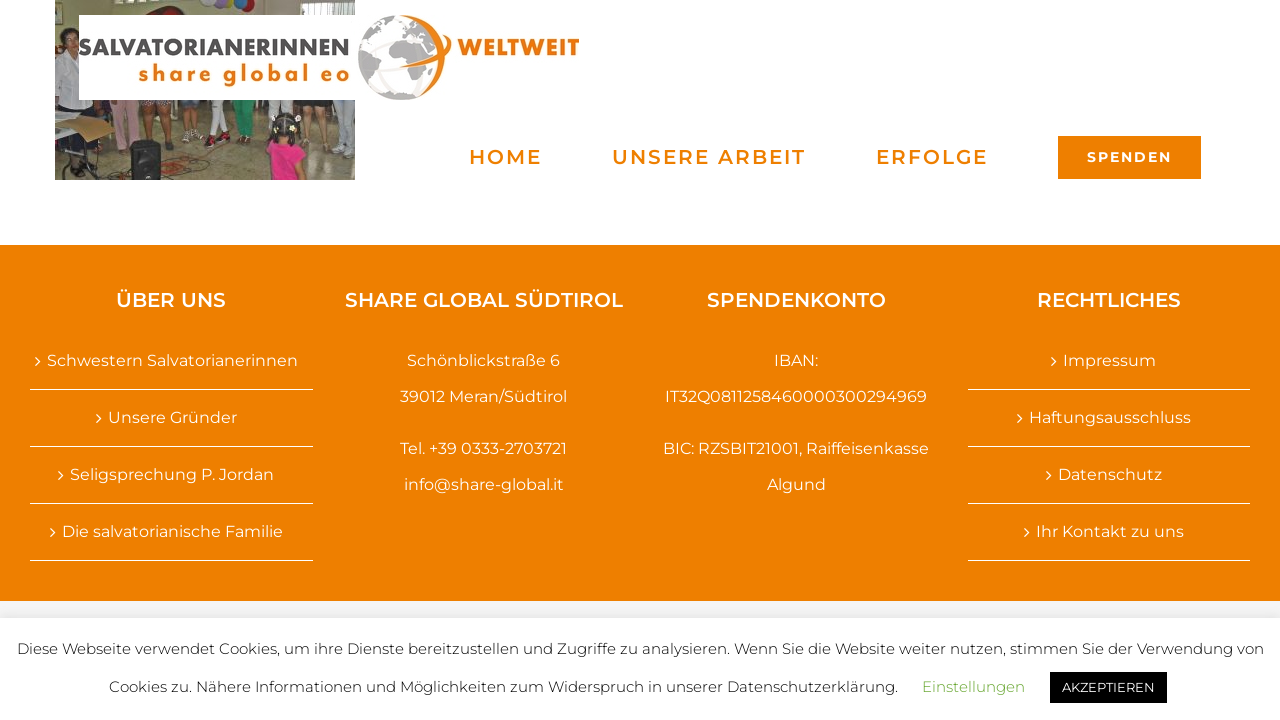

--- FILE ---
content_type: text/html; charset=UTF-8
request_url: https://www.share-global.it/projekte/minderjaehrige-muetter-kolumbien/teenagermuetter-kolumbien-2/
body_size: 11151
content:
<!DOCTYPE html><html class="avada-html-layout-wide avada-html-header-position-top avada-header-color-not-opaque" lang="de" prefix="og: http://ogp.me/ns# fb: http://ogp.me/ns/fb#"><head><meta http-equiv="X-UA-Compatible" content="IE=edge" /><meta http-equiv="Content-Type" content="text/html; charset=utf-8"/><meta name="viewport" content="width=device-width, initial-scale=1" /><meta name='robots' content='index, follow, max-image-preview:large, max-snippet:-1, max-video-preview:-1' /> <script type="text/javascript">window.koko_analytics = {"url":"https:\/\/www.share-global.it\/sds\/wp-admin\/admin-ajax.php?action=koko_analytics_collect","site_url":"https:\/\/www.share-global.it","post_id":3948,"path":"\/projekte\/minderjaehrige-muetter-kolumbien\/teenagermuetter-kolumbien-2\/","method":"cookie","use_cookie":true};</script> <link media="all" href="https://www.share-global.it/sds/wp-content/cache/autoptimize/css/autoptimize_ef2a58a6a21d414f0196d113f64d9a9f.css" rel="stylesheet"><title>teenagermuetter-kolumbien-2 - Salvatorianerinnen weltweit - Share Global EO</title><link rel="canonical" href="https://www.share-global.it/projekte/minderjaehrige-muetter-kolumbien/teenagermuetter-kolumbien-2/" /><meta property="og:locale" content="de_DE" /><meta property="og:type" content="article" /><meta property="og:title" content="teenagermuetter-kolumbien-2 - Salvatorianerinnen weltweit - Share Global EO" /><meta property="og:url" content="https://www.share-global.it/projekte/minderjaehrige-muetter-kolumbien/teenagermuetter-kolumbien-2/" /><meta property="og:site_name" content="Salvatorianerinnen weltweit - Share Global EO" /><meta property="og:image" content="https://www.share-global.it/projekte/minderjaehrige-muetter-kolumbien/teenagermuetter-kolumbien-2" /><meta property="og:image:width" content="2000" /><meta property="og:image:height" content="1200" /><meta property="og:image:type" content="image/jpeg" /><meta name="twitter:card" content="summary_large_image" /> <script type="application/ld+json" class="yoast-schema-graph">{"@context":"https://schema.org","@graph":[{"@type":"WebPage","@id":"https://www.share-global.it/projekte/minderjaehrige-muetter-kolumbien/teenagermuetter-kolumbien-2/","url":"https://www.share-global.it/projekte/minderjaehrige-muetter-kolumbien/teenagermuetter-kolumbien-2/","name":"teenagermuetter-kolumbien-2 - Salvatorianerinnen weltweit - Share Global EO","isPartOf":{"@id":"https://www.share-global.it/#website"},"primaryImageOfPage":{"@id":"https://www.share-global.it/projekte/minderjaehrige-muetter-kolumbien/teenagermuetter-kolumbien-2/#primaryimage"},"image":{"@id":"https://www.share-global.it/projekte/minderjaehrige-muetter-kolumbien/teenagermuetter-kolumbien-2/#primaryimage"},"thumbnailUrl":"https://www.share-global.it/sds/wp-content/uploads/2020/09/teenagermuetter-kolumbien-2.jpg","datePublished":"2021-03-26T13:04:09+00:00","breadcrumb":{"@id":"https://www.share-global.it/projekte/minderjaehrige-muetter-kolumbien/teenagermuetter-kolumbien-2/#breadcrumb"},"inLanguage":"de","potentialAction":[{"@type":"ReadAction","target":["https://www.share-global.it/projekte/minderjaehrige-muetter-kolumbien/teenagermuetter-kolumbien-2/"]}]},{"@type":"ImageObject","inLanguage":"de","@id":"https://www.share-global.it/projekte/minderjaehrige-muetter-kolumbien/teenagermuetter-kolumbien-2/#primaryimage","url":"https://www.share-global.it/sds/wp-content/uploads/2020/09/teenagermuetter-kolumbien-2.jpg","contentUrl":"https://www.share-global.it/sds/wp-content/uploads/2020/09/teenagermuetter-kolumbien-2.jpg","width":2000,"height":1200},{"@type":"BreadcrumbList","@id":"https://www.share-global.it/projekte/minderjaehrige-muetter-kolumbien/teenagermuetter-kolumbien-2/#breadcrumb","itemListElement":[{"@type":"ListItem","position":1,"name":"Startseite","item":"https://www.share-global.it/"},{"@type":"ListItem","position":2,"name":"KOLUMBIEN: MINDERJÄHRIGE MÜTTER","item":"https://www.share-global.it/projekte/minderjaehrige-muetter-kolumbien/"},{"@type":"ListItem","position":3,"name":"teenagermuetter-kolumbien-2"}]},{"@type":"WebSite","@id":"https://www.share-global.it/#website","url":"https://www.share-global.it/","name":"Salvatorianerinnen weltweit - Share Global EO","description":"Hilfe für die Arbeit der Salvatorianerinnen weltweit","potentialAction":[{"@type":"SearchAction","target":{"@type":"EntryPoint","urlTemplate":"https://www.share-global.it/?s={search_term_string}"},"query-input":{"@type":"PropertyValueSpecification","valueRequired":true,"valueName":"search_term_string"}}],"inLanguage":"de"}]}</script> <link rel='dns-prefetch' href='//www.share-global.it' /><link rel="alternate" type="application/rss+xml" title="Salvatorianerinnen weltweit - Share Global EO &raquo; Feed" href="https://www.share-global.it/feed/" /><link rel="alternate" type="application/rss+xml" title="Salvatorianerinnen weltweit - Share Global EO &raquo; Kommentar-Feed" href="https://www.share-global.it/comments/feed/" /><meta property="og:title" content="teenagermuetter-kolumbien-2"/><meta property="og:type" content="article"/><meta property="og:url" content="https://www.share-global.it/projekte/minderjaehrige-muetter-kolumbien/teenagermuetter-kolumbien-2/"/><meta property="og:site_name" content="Salvatorianerinnen weltweit - Share Global EO"/><meta property="og:description" content=""/><meta property="og:image" content="https://www.share-global.it/sds/wp-content/uploads/2025/07/Logo_Salvatorianerinnen-Suedtirol1_500.jpg"/> <script type="text/javascript">window._wpemojiSettings = {"baseUrl":"https:\/\/s.w.org\/images\/core\/emoji\/16.0.1\/72x72\/","ext":".png","svgUrl":"https:\/\/s.w.org\/images\/core\/emoji\/16.0.1\/svg\/","svgExt":".svg","source":{"concatemoji":"https:\/\/www.share-global.it\/sds\/wp-includes\/js\/wp-emoji-release.min.js?ver=6.8.3"}};
/*! This file is auto-generated */
!function(s,n){var o,i,e;function c(e){try{var t={supportTests:e,timestamp:(new Date).valueOf()};sessionStorage.setItem(o,JSON.stringify(t))}catch(e){}}function p(e,t,n){e.clearRect(0,0,e.canvas.width,e.canvas.height),e.fillText(t,0,0);var t=new Uint32Array(e.getImageData(0,0,e.canvas.width,e.canvas.height).data),a=(e.clearRect(0,0,e.canvas.width,e.canvas.height),e.fillText(n,0,0),new Uint32Array(e.getImageData(0,0,e.canvas.width,e.canvas.height).data));return t.every(function(e,t){return e===a[t]})}function u(e,t){e.clearRect(0,0,e.canvas.width,e.canvas.height),e.fillText(t,0,0);for(var n=e.getImageData(16,16,1,1),a=0;a<n.data.length;a++)if(0!==n.data[a])return!1;return!0}function f(e,t,n,a){switch(t){case"flag":return n(e,"\ud83c\udff3\ufe0f\u200d\u26a7\ufe0f","\ud83c\udff3\ufe0f\u200b\u26a7\ufe0f")?!1:!n(e,"\ud83c\udde8\ud83c\uddf6","\ud83c\udde8\u200b\ud83c\uddf6")&&!n(e,"\ud83c\udff4\udb40\udc67\udb40\udc62\udb40\udc65\udb40\udc6e\udb40\udc67\udb40\udc7f","\ud83c\udff4\u200b\udb40\udc67\u200b\udb40\udc62\u200b\udb40\udc65\u200b\udb40\udc6e\u200b\udb40\udc67\u200b\udb40\udc7f");case"emoji":return!a(e,"\ud83e\udedf")}return!1}function g(e,t,n,a){var r="undefined"!=typeof WorkerGlobalScope&&self instanceof WorkerGlobalScope?new OffscreenCanvas(300,150):s.createElement("canvas"),o=r.getContext("2d",{willReadFrequently:!0}),i=(o.textBaseline="top",o.font="600 32px Arial",{});return e.forEach(function(e){i[e]=t(o,e,n,a)}),i}function t(e){var t=s.createElement("script");t.src=e,t.defer=!0,s.head.appendChild(t)}"undefined"!=typeof Promise&&(o="wpEmojiSettingsSupports",i=["flag","emoji"],n.supports={everything:!0,everythingExceptFlag:!0},e=new Promise(function(e){s.addEventListener("DOMContentLoaded",e,{once:!0})}),new Promise(function(t){var n=function(){try{var e=JSON.parse(sessionStorage.getItem(o));if("object"==typeof e&&"number"==typeof e.timestamp&&(new Date).valueOf()<e.timestamp+604800&&"object"==typeof e.supportTests)return e.supportTests}catch(e){}return null}();if(!n){if("undefined"!=typeof Worker&&"undefined"!=typeof OffscreenCanvas&&"undefined"!=typeof URL&&URL.createObjectURL&&"undefined"!=typeof Blob)try{var e="postMessage("+g.toString()+"("+[JSON.stringify(i),f.toString(),p.toString(),u.toString()].join(",")+"));",a=new Blob([e],{type:"text/javascript"}),r=new Worker(URL.createObjectURL(a),{name:"wpTestEmojiSupports"});return void(r.onmessage=function(e){c(n=e.data),r.terminate(),t(n)})}catch(e){}c(n=g(i,f,p,u))}t(n)}).then(function(e){for(var t in e)n.supports[t]=e[t],n.supports.everything=n.supports.everything&&n.supports[t],"flag"!==t&&(n.supports.everythingExceptFlag=n.supports.everythingExceptFlag&&n.supports[t]);n.supports.everythingExceptFlag=n.supports.everythingExceptFlag&&!n.supports.flag,n.DOMReady=!1,n.readyCallback=function(){n.DOMReady=!0}}).then(function(){return e}).then(function(){var e;n.supports.everything||(n.readyCallback(),(e=n.source||{}).concatemoji?t(e.concatemoji):e.wpemoji&&e.twemoji&&(t(e.twemoji),t(e.wpemoji)))}))}((window,document),window._wpemojiSettings);</script> <script type="text/javascript" src="https://www.share-global.it/sds/wp-includes/js/jquery/jquery.min.js?ver=3.7.1" id="jquery-core-js"></script> <script type="text/javascript" id="cookie-law-info-js-extra">var Cli_Data = {"nn_cookie_ids":[],"cookielist":[],"non_necessary_cookies":[],"ccpaEnabled":"","ccpaRegionBased":"","ccpaBarEnabled":"","strictlyEnabled":["necessary","obligatoire"],"ccpaType":"gdpr","js_blocking":"","custom_integration":"","triggerDomRefresh":"","secure_cookies":""};
var cli_cookiebar_settings = {"animate_speed_hide":"500","animate_speed_show":"500","background":"#FFF","border":"#b1a6a6c2","border_on":"","button_1_button_colour":"#000","button_1_button_hover":"#000000","button_1_link_colour":"#fff","button_1_as_button":"1","button_1_new_win":"","button_2_button_colour":"#333","button_2_button_hover":"#292929","button_2_link_colour":"#444","button_2_as_button":"","button_2_hidebar":"","button_3_button_colour":"#000","button_3_button_hover":"#000000","button_3_link_colour":"#fff","button_3_as_button":"1","button_3_new_win":"","button_4_button_colour":"#000","button_4_button_hover":"#000000","button_4_link_colour":"#62a329","button_4_as_button":"","button_7_button_colour":"#61a229","button_7_button_hover":"#4e8221","button_7_link_colour":"#fff","button_7_as_button":"1","button_7_new_win":"","font_family":"inherit","header_fix":"","notify_animate_hide":"1","notify_animate_show":"","notify_div_id":"#cookie-law-info-bar","notify_position_horizontal":"right","notify_position_vertical":"bottom","scroll_close":"","scroll_close_reload":"","accept_close_reload":"","reject_close_reload":"","showagain_tab":"1","showagain_background":"#fff","showagain_border":"#000","showagain_div_id":"#cookie-law-info-again","showagain_x_position":"100px","text":"#000","show_once_yn":"1","show_once":"10000","logging_on":"","as_popup":"","popup_overlay":"1","bar_heading_text":"","cookie_bar_as":"banner","popup_showagain_position":"bottom-right","widget_position":"left"};
var log_object = {"ajax_url":"https:\/\/www.share-global.it\/sds\/wp-admin\/admin-ajax.php"};</script> <link rel="https://api.w.org/" href="https://www.share-global.it/wp-json/" /><link rel="alternate" title="JSON" type="application/json" href="https://www.share-global.it/wp-json/wp/v2/media/3948" /><link rel="EditURI" type="application/rsd+xml" title="RSD" href="https://www.share-global.it/sds/xmlrpc.php?rsd" /><meta name="generator" content="WordPress 6.8.3" /><link rel='shortlink' href='https://www.share-global.it/?p=3948' /><link rel="alternate" title="oEmbed (JSON)" type="application/json+oembed" href="https://www.share-global.it/wp-json/oembed/1.0/embed?url=https%3A%2F%2Fwww.share-global.it%2Fprojekte%2Fminderjaehrige-muetter-kolumbien%2Fteenagermuetter-kolumbien-2%2F" /><link rel="alternate" title="oEmbed (XML)" type="text/xml+oembed" href="https://www.share-global.it/wp-json/oembed/1.0/embed?url=https%3A%2F%2Fwww.share-global.it%2Fprojekte%2Fminderjaehrige-muetter-kolumbien%2Fteenagermuetter-kolumbien-2%2F&#038;format=xml" /><link rel="icon" href="https://www.share-global.it/sds/wp-content/uploads/2018/05/cropped-Website-Icon-32x32.png" sizes="32x32" /><link rel="icon" href="https://www.share-global.it/sds/wp-content/uploads/2018/05/cropped-Website-Icon-192x192.png" sizes="192x192" /><link rel="apple-touch-icon" href="https://www.share-global.it/sds/wp-content/uploads/2018/05/cropped-Website-Icon-180x180.png" /><meta name="msapplication-TileImage" content="https://www.share-global.it/sds/wp-content/uploads/2018/05/cropped-Website-Icon-270x270.png" /> <script type="text/javascript">var doc = document.documentElement;
			doc.setAttribute( 'data-useragent', navigator.userAgent );</script> </head><body class="attachment wp-singular attachment-template-default single single-attachment postid-3948 attachmentid-3948 attachment-jpeg wp-theme-Avada wp-child-theme-Avada-Child-Theme fusion-image-hovers fusion-pagination-sizing fusion-button_size-large fusion-button_type-flat fusion-button_span-no avada-image-rollover-circle-no avada-image-rollover-yes avada-image-rollover-direction-center_horiz fusion-body ltr fusion-sticky-header no-tablet-sticky-header no-mobile-sticky-header no-mobile-slidingbar no-mobile-totop avada-has-rev-slider-styles fusion-disable-outline fusion-sub-menu-fade mobile-logo-pos-left layout-wide-mode avada-has-boxed-modal-shadow-none layout-scroll-offset-full avada-has-zero-margin-offset-top fusion-top-header menu-text-align-center mobile-menu-design-modern fusion-show-pagination-text fusion-header-layout-v1 avada-responsive avada-footer-fx-none avada-menu-highlight-style-bar fusion-search-form-classic fusion-main-menu-search-dropdown fusion-avatar-square avada-dropdown-styles avada-blog-layout-grid avada-blog-archive-layout-grid avada-header-shadow-no avada-menu-icon-position-left avada-has-megamenu-shadow avada-has-mainmenu-dropdown-divider avada-has-header-100-width avada-has-100-footer avada-has-titlebar-hide avada-header-border-color-full-transparent avada-social-full-transparent avada-has-pagination-padding avada-flyout-menu-direction-fade avada-ec-views-v1" > <a class="skip-link screen-reader-text" href="#content">Zum Inhalt springen</a><div id="boxed-wrapper"><div class="fusion-sides-frame"></div><div id="wrapper" class="fusion-wrapper"><div id="home" style="position:relative;top:-1px;"></div><header class="fusion-header-wrapper"><div class="fusion-header-v1 fusion-logo-alignment fusion-logo-left fusion-sticky-menu- fusion-sticky-logo- fusion-mobile-logo-  fusion-mobile-menu-design-modern"><div class="fusion-header-sticky-height"></div><div class="fusion-header"><div class="fusion-row"><div class="fusion-logo" data-margin-top="15px" data-margin-bottom="15px" data-margin-left="0px" data-margin-right="0px"> <a class="fusion-logo-link"  href="https://www.share-global.it/" > <img src="https://www.share-global.it/sds/wp-content/uploads/2025/07/Logo_Salvatorianerinnen-Suedtirol1_500.jpg" srcset="https://www.share-global.it/sds/wp-content/uploads/2025/07/Logo_Salvatorianerinnen-Suedtirol1_500.jpg 1x" width="500" height="85" alt="Salvatorianerinnen weltweit &#8211; Share Global EO Logo" data-retina_logo_url="" class="fusion-standard-logo" /> </a></div><nav class="fusion-main-menu" aria-label="Hauptmenü"><ul id="menu-hauptmenue" class="fusion-menu"><li  id="menu-item-2732"  class="menu-item menu-item-type-post_type menu-item-object-page menu-item-home menu-item-2732"  data-item-id="2732"><a  href="https://www.share-global.it/" class="fusion-bar-highlight"><span class="menu-text">HOME</span></a></li><li  id="menu-item-2730"  class="menu-item menu-item-type-post_type menu-item-object-page menu-item-has-children menu-item-2730 fusion-dropdown-menu"  data-item-id="2730"><a  href="https://www.share-global.it/unsere-arbeit/" class="fusion-bar-highlight"><span class="menu-text">UNSERE ARBEIT</span></a><ul class="sub-menu"><li  id="menu-item-4166"  class="menu-item menu-item-type-post_type menu-item-object-avada_portfolio menu-item-4166 fusion-dropdown-submenu" ><a  href="https://www.share-global.it/projekte/bildung/" class="fusion-bar-highlight"><span>BILDUNG</span></a></li><li  id="menu-item-4167"  class="menu-item menu-item-type-post_type menu-item-object-avada_portfolio menu-item-4167 fusion-dropdown-submenu" ><a  href="https://www.share-global.it/projekte/frauen/" class="fusion-bar-highlight"><span>FRAUEN</span></a></li><li  id="menu-item-4168"  class="menu-item menu-item-type-post_type menu-item-object-avada_portfolio menu-item-4168 fusion-dropdown-submenu" ><a  href="https://www.share-global.it/projekte/gesundheit/" class="fusion-bar-highlight"><span>GESUNDHEIT</span></a></li><li  id="menu-item-4171"  class="menu-item menu-item-type-post_type menu-item-object-avada_portfolio menu-item-4171 fusion-dropdown-submenu" ><a  href="https://www.share-global.it/projekte/pastoral/" class="fusion-bar-highlight"><span>PASTORAL</span></a></li><li  id="menu-item-4169"  class="menu-item menu-item-type-post_type menu-item-object-avada_portfolio menu-item-4169 fusion-dropdown-submenu" ><a  href="https://www.share-global.it/projekte/nachhaltigkeit/" class="fusion-bar-highlight"><span>NACHHALTIGKEIT</span></a></li><li  id="menu-item-4170"  class="menu-item menu-item-type-post_type menu-item-object-avada_portfolio menu-item-4170 fusion-dropdown-submenu" ><a  href="https://www.share-global.it/projekte/weltweit-ordensausbildung/" class="fusion-bar-highlight"><span>ORDENSAUSBILDUNG</span></a></li></ul></li><li  id="menu-item-2731"  class="menu-item menu-item-type-post_type menu-item-object-page menu-item-2731"  data-item-id="2731"><a  href="https://www.share-global.it/erfolge/" class="fusion-bar-highlight"><span class="menu-text">ERFOLGE</span></a></li><li  id="menu-item-2728"  class="menu-item menu-item-type-post_type menu-item-object-page menu-item-has-children menu-item-2728 fusion-dropdown-menu fusion-menu-item-button"  data-item-id="2728"><a  href="https://www.share-global.it/spenden/" class="fusion-bar-highlight"><span class="menu-text fusion-button button-default button-large">SPENDEN</span></a><ul class="sub-menu"><li  id="menu-item-4173"  class="menu-item menu-item-type-post_type menu-item-object-page menu-item-4173 fusion-dropdown-submenu" ><a  href="https://www.share-global.it/spenden/" class="fusion-bar-highlight"><span>Jetzt spenden</span></a></li><li  id="menu-item-4353"  class="menu-item menu-item-type-post_type menu-item-object-page menu-item-4353 fusion-dropdown-submenu" ><a  href="https://www.share-global.it/spenden/foerdermitglied-werden/" class="fusion-bar-highlight"><span>Mitglied werden</span></a></li><li  id="menu-item-4165"  class="menu-item menu-item-type-post_type menu-item-object-page menu-item-4165 fusion-dropdown-submenu" ><a  href="https://www.share-global.it/spenden/besondere-anlaesse/" class="fusion-bar-highlight"><span>Besondere Anlässe</span></a></li><li  id="menu-item-4396"  class="menu-item menu-item-type-post_type menu-item-object-page menu-item-4396 fusion-dropdown-submenu" ><a  href="https://www.share-global.it/spenden/grosse-spende/" class="fusion-bar-highlight"><span>Große Spende</span></a></li><li  id="menu-item-4163"  class="menu-item menu-item-type-post_type menu-item-object-page menu-item-4163 fusion-dropdown-submenu" ><a  href="https://www.share-global.it/spenden/per-testament-spenden/" class="fusion-bar-highlight"><span>Per Testament spenden</span></a></li></ul></li></ul></nav><div class="fusion-mobile-menu-icons"> <a href="#" class="fusion-icon awb-icon-bars" aria-label="Toggle mobile menu" aria-expanded="false"></a></div><nav class="fusion-mobile-nav-holder fusion-mobile-menu-text-align-left" aria-label="Main Menu Mobile"></nav></div></div></div><div class="fusion-clearfix"></div></header><div id="sliders-container" class="fusion-slider-visibility"></div><main id="main" class="clearfix "><div class="fusion-row" style=""><section id="content" style="width: 100%;"><article id="post-3948" class="post post-3948 attachment type-attachment status-inherit hentry"> <span class="entry-title" style="display: none;">teenagermuetter-kolumbien-2</span><div class="post-content"><p class="attachment"><a data-rel="iLightbox[postimages]" data-title="" data-caption="" href='https://www.share-global.it/sds/wp-content/uploads/2020/09/teenagermuetter-kolumbien-2.jpg'><img fetchpriority="high" decoding="async" width="300" height="180" src="https://www.share-global.it/sds/wp-content/uploads/2020/09/teenagermuetter-kolumbien-2-300x180.jpg" class="attachment-medium size-medium" alt="" srcset="https://www.share-global.it/sds/wp-content/uploads/2020/09/teenagermuetter-kolumbien-2-200x120.jpg 200w, https://www.share-global.it/sds/wp-content/uploads/2020/09/teenagermuetter-kolumbien-2-300x180.jpg 300w, https://www.share-global.it/sds/wp-content/uploads/2020/09/teenagermuetter-kolumbien-2-400x240.jpg 400w, https://www.share-global.it/sds/wp-content/uploads/2020/09/teenagermuetter-kolumbien-2-600x360.jpg 600w, https://www.share-global.it/sds/wp-content/uploads/2020/09/teenagermuetter-kolumbien-2-768x461.jpg 768w, https://www.share-global.it/sds/wp-content/uploads/2020/09/teenagermuetter-kolumbien-2-800x480.jpg 800w, https://www.share-global.it/sds/wp-content/uploads/2020/09/teenagermuetter-kolumbien-2-1024x614.jpg 1024w, https://www.share-global.it/sds/wp-content/uploads/2020/09/teenagermuetter-kolumbien-2-1200x720.jpg 1200w, https://www.share-global.it/sds/wp-content/uploads/2020/09/teenagermuetter-kolumbien-2-1536x922.jpg 1536w" sizes="(max-width: 300px) 100vw, 300px" /></a></p></div> <span class="vcard rich-snippet-hidden"><span class="fn"><a href="https://www.share-global.it/author/gramer/" title="Beiträge von Petra Gramer" rel="author">Petra Gramer</a></span></span><span class="updated rich-snippet-hidden">2021-03-26T14:04:09+01:00</span></article></section></div></main><div class="fusion-footer"><footer class="fusion-footer-widget-area fusion-widget-area fusion-footer-widget-area-center"><div class="fusion-row"><div class="fusion-columns fusion-columns-4 fusion-widget-area"><div class="fusion-column col-lg-3 col-md-3 col-sm-3"><section id="nav_menu-3" class="fusion-footer-widget-column widget widget_nav_menu"><h4 class="widget-title">Über uns</h4><div class="menu-ueber-uns-container"><ul id="menu-ueber-uns" class="menu"><li id="menu-item-879" class="menu-item menu-item-type-post_type menu-item-object-page menu-item-879"><a href="https://www.share-global.it/ueber-uns/">Schwestern Salvatorianerinnen</a></li><li id="menu-item-870" class="menu-item menu-item-type-post_type menu-item-object-page menu-item-870"><a href="https://www.share-global.it/ueber-uns/gruender/">Unsere Gründer</a></li><li id="menu-item-4243" class="menu-item menu-item-type-post_type menu-item-object-page menu-item-4243"><a href="https://www.share-global.it/seligsprechung-pater-jordan/">Seligsprechung P. Jordan</a></li><li id="menu-item-1514" class="menu-item menu-item-type-post_type menu-item-object-page menu-item-1514"><a href="https://www.share-global.it/salvatorianische-familie/">Die salvatorianische Familie</a></li></ul></div><div style="clear:both;"></div></section></div><div class="fusion-column col-lg-3 col-md-3 col-sm-3"><section id="text-2" class="fusion-footer-widget-column widget widget_text" style="border-style: solid;border-color:transparent;border-width:0px;"><h4 class="widget-title">SHARE GLOBAL SÜDTIROL</h4><div class="textwidget"><p>Schönblickstraße 6<br /> 39012 Meran/Südtirol</p><p>Tel. +39 0333-2703721<br /> info@share-global.it</p></div><div style="clear:both;"></div></section></div><div class="fusion-column col-lg-3 col-md-3 col-sm-3"><section id="text-3" class="fusion-footer-widget-column widget widget_text" style="border-style: solid;border-color:transparent;border-width:0px;"><h4 class="widget-title">SPENDENKONTO</h4><div class="textwidget"><p>IBAN: IT32Q0811258460000300294969</p><p>BIC: RZSBIT21001, Raiffeisenkasse Algund</p></div><div style="clear:both;"></div></section></div><div class="fusion-column fusion-column-last col-lg-3 col-md-3 col-sm-3"><section id="nav_menu-6" class="fusion-footer-widget-column widget widget_nav_menu"><h4 class="widget-title">Rechtliches</h4><div class="menu-rechtliches-container"><ul id="menu-rechtliches" class="menu"><li id="menu-item-1512" class="menu-item menu-item-type-post_type menu-item-object-page menu-item-1512"><a href="https://www.share-global.it/impressum/">Impressum</a></li><li id="menu-item-1900" class="menu-item menu-item-type-post_type menu-item-object-page menu-item-1900"><a href="https://www.share-global.it/haftungsausschluss/">Haftungsausschluss</a></li><li id="menu-item-1945" class="menu-item menu-item-type-post_type menu-item-object-page menu-item-1945"><a href="https://www.share-global.it/datenschutz/">Datenschutz</a></li><li id="menu-item-1513" class="menu-item menu-item-type-post_type menu-item-object-page menu-item-1513"><a href="https://www.share-global.it/kontakt/">Ihr Kontakt zu uns</a></li></ul></div><div style="clear:both;"></div></section></div><div class="fusion-clearfix"></div></div></div></footer><footer id="footer" class="fusion-footer-copyright-area fusion-footer-copyright-center"><div class="fusion-row"><div class="fusion-copyright-content"><div class="fusion-copyright-notice"><div> <span style="font-family: 'Montserrat'; letter-spacing: 1px; font-weight: 400;">© 2020 Salvatorianerinnen weltweit</script></a></span></div></div></div></div></footer></div><div class="fusion-sliding-bar-wrapper"></div></div></div><div class="fusion-top-frame"></div><div class="fusion-bottom-frame"></div><div class="fusion-boxed-shadow"></div> <a class="fusion-one-page-text-link fusion-page-load-link" tabindex="-1" href="#" aria-hidden="true"></a><div class="avada-footer-scripts"> <script type="speculationrules">{"prefetch":[{"source":"document","where":{"and":[{"href_matches":"\/*"},{"not":{"href_matches":["\/sds\/wp-*.php","\/sds\/wp-admin\/*","\/sds\/wp-content\/uploads\/*","\/sds\/wp-content\/*","\/sds\/wp-content\/plugins\/*","\/sds\/wp-content\/themes\/Avada-Child-Theme\/*","\/sds\/wp-content\/themes\/Avada\/*","\/*\\?(.+)"]}},{"not":{"selector_matches":"a[rel~=\"nofollow\"]"}},{"not":{"selector_matches":".no-prefetch, .no-prefetch a"}}]},"eagerness":"conservative"}]}</script>  <script type="text/javascript">!function(){var e=window,r=e.koko_analytics;r.trackPageview=function(e,t){"prerender"==document.visibilityState||/bot|crawl|spider|seo|lighthouse|facebookexternalhit|preview/i.test(navigator.userAgent)||navigator.sendBeacon(r.url,new URLSearchParams({pa:e,po:t,r:0==document.referrer.indexOf(r.site_url)?"":document.referrer,m:r.use_cookie?"c":r.method[0]}))},e.addEventListener("load",function(){r.trackPageview(r.path,r.post_id)})}();</script> <div id="cookie-law-info-bar" data-nosnippet="true"><span>Diese Webseite verwendet Cookies, um ihre Dienste bereitzustellen und Zugriffe zu analysieren. Wenn Sie die Website weiter nutzen, stimmen Sie der Verwendung von Cookies zu. Nähere Informationen und Möglichkeiten zum Widerspruch in unserer Datenschutzerklärung. <a role='button' class="cli_settings_button" style="margin:5px 20px 5px 20px">Einstellungen</a><a role='button' data-cli_action="accept" id="cookie_action_close_header" class="medium cli-plugin-button cli-plugin-main-button cookie_action_close_header cli_action_button wt-cli-accept-btn" style="margin:5px">AKZEPTIEREN</a></span></div><div id="cookie-law-info-again" data-nosnippet="true"><span id="cookie_hdr_showagain">Privacy &amp; Cookies Policy</span></div><div class="cli-modal" data-nosnippet="true" id="cliSettingsPopup" tabindex="-1" role="dialog" aria-labelledby="cliSettingsPopup" aria-hidden="true"><div class="cli-modal-dialog" role="document"><div class="cli-modal-content cli-bar-popup"> <button type="button" class="cli-modal-close" id="cliModalClose"> <svg class="" viewBox="0 0 24 24"><path d="M19 6.41l-1.41-1.41-5.59 5.59-5.59-5.59-1.41 1.41 5.59 5.59-5.59 5.59 1.41 1.41 5.59-5.59 5.59 5.59 1.41-1.41-5.59-5.59z"></path><path d="M0 0h24v24h-24z" fill="none"></path></svg> <span class="wt-cli-sr-only">Schließen</span> </button><div class="cli-modal-body"><div class="cli-container-fluid cli-tab-container"><div class="cli-row"><div class="cli-col-12 cli-align-items-stretch cli-px-0"><div class="cli-privacy-overview"><h4>Privacy Overview</h4><div class="cli-privacy-content"><div class="cli-privacy-content-text">This website uses cookies to improve your experience while you navigate through the website. Out of these cookies, the cookies that are categorized as necessary are stored on your browser as they are essential for the working of basic functionalities of the website. We also use third-party cookies that help us analyze and understand how you use this website. These cookies will be stored in your browser only with your consent. You also have the option to opt-out of these cookies. But opting out of some of these cookies may have an effect on your browsing experience.</div></div> <a class="cli-privacy-readmore" aria-label="Mehr anzeigen" role="button" data-readmore-text="Mehr anzeigen" data-readless-text="Weniger anzeigen"></a></div></div><div class="cli-col-12 cli-align-items-stretch cli-px-0 cli-tab-section-container"><div class="cli-tab-section"><div class="cli-tab-header"> <a role="button" tabindex="0" class="cli-nav-link cli-settings-mobile" data-target="necessary" data-toggle="cli-toggle-tab"> Necessary </a><div class="wt-cli-necessary-checkbox"> <input type="checkbox" class="cli-user-preference-checkbox"  id="wt-cli-checkbox-necessary" data-id="checkbox-necessary" checked="checked"  /> <label class="form-check-label" for="wt-cli-checkbox-necessary">Necessary</label></div> <span class="cli-necessary-caption">immer aktiv</span></div><div class="cli-tab-content"><div class="cli-tab-pane cli-fade" data-id="necessary"><div class="wt-cli-cookie-description"> Necessary cookies are absolutely essential for the website to function properly. This category only includes cookies that ensures basic functionalities and security features of the website. These cookies do not store any personal information.</div></div></div></div><div class="cli-tab-section"><div class="cli-tab-header"> <a role="button" tabindex="0" class="cli-nav-link cli-settings-mobile" data-target="non-necessary" data-toggle="cli-toggle-tab"> Non-necessary </a><div class="cli-switch"> <input type="checkbox" id="wt-cli-checkbox-non-necessary" class="cli-user-preference-checkbox"  data-id="checkbox-non-necessary" checked='checked' /> <label for="wt-cli-checkbox-non-necessary" class="cli-slider" data-cli-enable="Aktiviert" data-cli-disable="Deaktiviert"><span class="wt-cli-sr-only">Non-necessary</span></label></div></div><div class="cli-tab-content"><div class="cli-tab-pane cli-fade" data-id="non-necessary"><div class="wt-cli-cookie-description"> Any cookies that may not be particularly necessary for the website to function and is used specifically to collect user personal data via analytics, ads, other embedded contents are termed as non-necessary cookies. It is mandatory to procure user consent prior to running these cookies on your website.</div></div></div></div></div></div></div></div><div class="cli-modal-footer"><div class="wt-cli-element cli-container-fluid cli-tab-container"><div class="cli-row"><div class="cli-col-12 cli-align-items-stretch cli-px-0"><div class="cli-tab-footer wt-cli-privacy-overview-actions"> <a id="wt-cli-privacy-save-btn" role="button" tabindex="0" data-cli-action="accept" class="wt-cli-privacy-btn cli_setting_save_button wt-cli-privacy-accept-btn cli-btn">SPEICHERN &amp; AKZEPTIEREN</a></div></div></div></div></div></div></div></div><div class="cli-modal-backdrop cli-fade cli-settings-overlay"></div><div class="cli-modal-backdrop cli-fade cli-popupbar-overlay"></div> <script type="text/javascript">var fusionNavIsCollapsed=function(e){var t;window.innerWidth<=e.getAttribute("data-breakpoint")?(e.classList.add("collapse-enabled"),e.classList.contains("expanded")||(e.setAttribute("aria-expanded","false"),window.dispatchEvent(new Event("fusion-mobile-menu-collapsed",{bubbles:!0,cancelable:!0})))):(null!==e.querySelector(".menu-item-has-children.expanded .fusion-open-nav-submenu-on-click")&&e.querySelector(".menu-item-has-children.expanded .fusion-open-nav-submenu-on-click").click(),e.classList.remove("collapse-enabled"),e.setAttribute("aria-expanded","true"),null!==e.querySelector(".fusion-custom-menu")&&e.querySelector(".fusion-custom-menu").removeAttribute("style")),e.classList.add("no-wrapper-transition"),clearTimeout(t),t=setTimeout(()=>{e.classList.remove("no-wrapper-transition")},400),e.classList.remove("loading")},fusionRunNavIsCollapsed=function(){var e,t=document.querySelectorAll(".fusion-menu-element-wrapper");for(e=0;e<t.length;e++)fusionNavIsCollapsed(t[e])};function avadaGetScrollBarWidth(){var e,t,n,s=document.createElement("p");return s.style.width="100%",s.style.height="200px",(e=document.createElement("div")).style.position="absolute",e.style.top="0px",e.style.left="0px",e.style.visibility="hidden",e.style.width="200px",e.style.height="150px",e.style.overflow="hidden",e.appendChild(s),document.body.appendChild(e),t=s.offsetWidth,e.style.overflow="scroll",t==(n=s.offsetWidth)&&(n=e.clientWidth),document.body.removeChild(e),t-n}fusionRunNavIsCollapsed(),window.addEventListener("fusion-resize-horizontal",fusionRunNavIsCollapsed);</script> <script type="text/javascript" id="wp-i18n-js-after">wp.i18n.setLocaleData( { 'text direction\u0004ltr': [ 'ltr' ] } );</script> <script type="text/javascript" id="contact-form-7-js-translations">( function( domain, translations ) {
	var localeData = translations.locale_data[ domain ] || translations.locale_data.messages;
	localeData[""].domain = domain;
	wp.i18n.setLocaleData( localeData, domain );
} )( "contact-form-7", {"translation-revision-date":"2025-10-26 03:28:49+0000","generator":"GlotPress\/4.0.3","domain":"messages","locale_data":{"messages":{"":{"domain":"messages","plural-forms":"nplurals=2; plural=n != 1;","lang":"de"},"This contact form is placed in the wrong place.":["Dieses Kontaktformular wurde an der falschen Stelle platziert."],"Error:":["Fehler:"]}},"comment":{"reference":"includes\/js\/index.js"}} );</script> <script type="text/javascript" id="contact-form-7-js-before">var wpcf7 = {
    "api": {
        "root": "https:\/\/www.share-global.it\/wp-json\/",
        "namespace": "contact-form-7\/v1"
    }
};</script> <script type="text/javascript">jQuery( document ).ready( function() {
					var ajaxurl = 'https://www.share-global.it/sds/wp-admin/admin-ajax.php';
					if ( 0 < jQuery( '.fusion-login-nonce' ).length ) {
						jQuery.get( ajaxurl, { 'action': 'fusion_login_nonce' }, function( response ) {
							jQuery( '.fusion-login-nonce' ).html( response );
						});
					}
				});</script> </div><div class="to-top-container to-top-right"> <a href="#" id="toTop" class="fusion-top-top-link"> <span class="screen-reader-text">Nach oben</span> </a></div> <script defer src="https://www.share-global.it/sds/wp-content/cache/autoptimize/js/autoptimize_1147cca21f335b9802b8438ecd7c7cf1.js"></script></body></html>